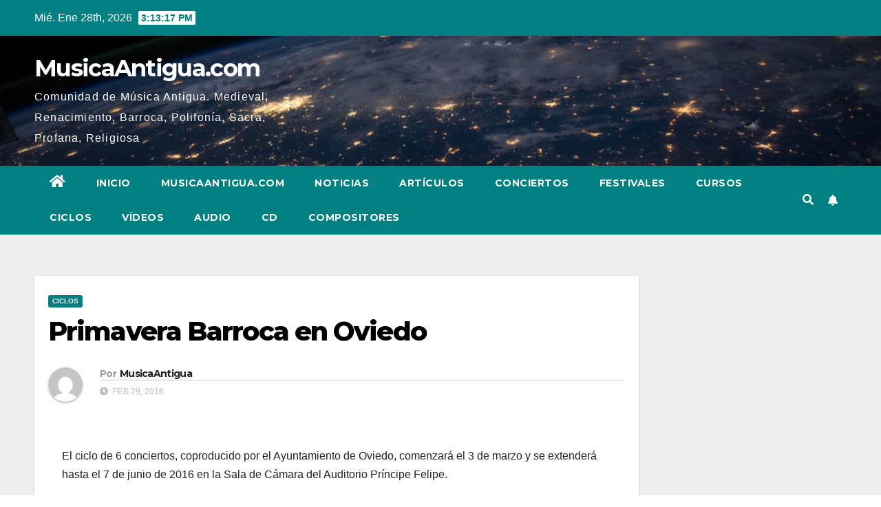

--- FILE ---
content_type: text/html; charset=UTF-8
request_url: https://prueba.musicaantigua.com/primavera-barroca-en-oviedo-2/
body_size: 21988
content:
<!DOCTYPE html>
<html lang="es">
<head>
<meta charset="UTF-8">
<meta name="viewport" content="width=device-width, initial-scale=1">
<link rel="profile" href="https://gmpg.org/xfn/11">
<meta name='robots' content='index, follow, max-image-preview:large, max-snippet:-1, max-video-preview:-1' />

	<!-- This site is optimized with the Yoast SEO plugin v20.7 - https://yoast.com/wordpress/plugins/seo/ -->
	<title>Primavera Barroca en Oviedo - MusicaAntigua.com</title>
	<link rel="canonical" href="https://prueba.musicaantigua.com/primavera-barroca-en-oviedo-2/" />
	<meta property="og:locale" content="es_ES" />
	<meta property="og:type" content="article" />
	<meta property="og:title" content="Primavera Barroca en Oviedo - MusicaAntigua.com" />
	<meta property="og:description" content="El ciclo de 6 conciertos, coproducido por el Ayuntamiento de Oviedo, comenzará el 3 de marzo y se extenderá hasta el 7 de junio de 2016 en la Sala de Cámara del Auditorio Príncipe Felipe. Con una amplia selección de músicas barrocas como eje central, en esta tercera entrega también sonarán músicas de otras épocas, [&hellip;]" />
	<meta property="og:url" content="https://prueba.musicaantigua.com/primavera-barroca-en-oviedo-2/" />
	<meta property="og:site_name" content="MusicaAntigua.com" />
	<meta property="article:author" content="https://www.facebook.com/pages/Msica-Antigua/388630174486955" />
	<meta property="article:published_time" content="2016-02-29T13:03:47+00:00" />
	<meta property="article:modified_time" content="2017-02-22T12:53:48+00:00" />
	<meta name="author" content="MusicaAntigua" />
	<meta name="twitter:card" content="summary_large_image" />
	<meta name="twitter:creator" content="@musica_antigua" />
	<meta name="twitter:label1" content="Escrito por" />
	<meta name="twitter:data1" content="MusicaAntigua" />
	<meta name="twitter:label2" content="Tiempo de lectura" />
	<meta name="twitter:data2" content="7 minutos" />
	<script type="application/ld+json" class="yoast-schema-graph">{"@context":"https://schema.org","@graph":[{"@type":"WebPage","@id":"https://prueba.musicaantigua.com/primavera-barroca-en-oviedo-2/","url":"https://prueba.musicaantigua.com/primavera-barroca-en-oviedo-2/","name":"Primavera Barroca en Oviedo - MusicaAntigua.com","isPartOf":{"@id":"https://prueba.musicaantigua.com/#website"},"datePublished":"2016-02-29T13:03:47+00:00","dateModified":"2017-02-22T12:53:48+00:00","author":{"@id":"https://prueba.musicaantigua.com/#/schema/person/d553e0986542fa0db81d2c351748e8bd"},"breadcrumb":{"@id":"https://prueba.musicaantigua.com/primavera-barroca-en-oviedo-2/#breadcrumb"},"inLanguage":"es","potentialAction":[{"@type":"ReadAction","target":["https://prueba.musicaantigua.com/primavera-barroca-en-oviedo-2/"]}]},{"@type":"BreadcrumbList","@id":"https://prueba.musicaantigua.com/primavera-barroca-en-oviedo-2/#breadcrumb","itemListElement":[{"@type":"ListItem","position":1,"name":"Portada","item":"https://prueba.musicaantigua.com/"},{"@type":"ListItem","position":2,"name":"Primavera Barroca en Oviedo"}]},{"@type":"WebSite","@id":"https://prueba.musicaantigua.com/#website","url":"https://prueba.musicaantigua.com/","name":"MusicaAntigua.com","description":"Comunidad de Música Antigua. Medieval, Renacimiento, Barroca, Polifonía, Sacra, Profana, Religiosa","potentialAction":[{"@type":"SearchAction","target":{"@type":"EntryPoint","urlTemplate":"https://prueba.musicaantigua.com/?s={search_term_string}"},"query-input":"required name=search_term_string"}],"inLanguage":"es"},{"@type":"Person","@id":"https://prueba.musicaantigua.com/#/schema/person/d553e0986542fa0db81d2c351748e8bd","name":"MusicaAntigua","image":{"@type":"ImageObject","inLanguage":"es","@id":"https://prueba.musicaantigua.com/#/schema/person/image/","url":"https://secure.gravatar.com/avatar/67d1f234f7e1329afde97a2edbc9ebdd?s=96&d=mm&r=g","contentUrl":"https://secure.gravatar.com/avatar/67d1f234f7e1329afde97a2edbc9ebdd?s=96&d=mm&r=g","caption":"MusicaAntigua"},"sameAs":["http://www.musicaantigua.com","https://www.facebook.com/pages/Msica-Antigua/388630174486955","https://twitter.com/musica_antigua"],"url":"https://prueba.musicaantigua.com/author/admin/"}]}</script>
	<!-- / Yoast SEO plugin. -->


<link rel='dns-prefetch' href='//fonts.googleapis.com' />
<link rel="alternate" type="application/rss+xml" title="MusicaAntigua.com &raquo; Feed" href="https://prueba.musicaantigua.com/feed/" />
<link rel="alternate" type="application/rss+xml" title="MusicaAntigua.com &raquo; Feed de los comentarios" href="https://prueba.musicaantigua.com/comments/feed/" />
<link rel="alternate" type="application/rss+xml" title="MusicaAntigua.com &raquo; Comentario Primavera Barroca en Oviedo del feed" href="https://prueba.musicaantigua.com/primavera-barroca-en-oviedo-2/feed/" />
<script type="text/javascript">
window._wpemojiSettings = {"baseUrl":"https:\/\/s.w.org\/images\/core\/emoji\/14.0.0\/72x72\/","ext":".png","svgUrl":"https:\/\/s.w.org\/images\/core\/emoji\/14.0.0\/svg\/","svgExt":".svg","source":{"concatemoji":"https:\/\/prueba.musicaantigua.com\/wp-includes\/js\/wp-emoji-release.min.js?ver=6.1.9"}};
/*! This file is auto-generated */
!function(e,a,t){var n,r,o,i=a.createElement("canvas"),p=i.getContext&&i.getContext("2d");function s(e,t){var a=String.fromCharCode,e=(p.clearRect(0,0,i.width,i.height),p.fillText(a.apply(this,e),0,0),i.toDataURL());return p.clearRect(0,0,i.width,i.height),p.fillText(a.apply(this,t),0,0),e===i.toDataURL()}function c(e){var t=a.createElement("script");t.src=e,t.defer=t.type="text/javascript",a.getElementsByTagName("head")[0].appendChild(t)}for(o=Array("flag","emoji"),t.supports={everything:!0,everythingExceptFlag:!0},r=0;r<o.length;r++)t.supports[o[r]]=function(e){if(p&&p.fillText)switch(p.textBaseline="top",p.font="600 32px Arial",e){case"flag":return s([127987,65039,8205,9895,65039],[127987,65039,8203,9895,65039])?!1:!s([55356,56826,55356,56819],[55356,56826,8203,55356,56819])&&!s([55356,57332,56128,56423,56128,56418,56128,56421,56128,56430,56128,56423,56128,56447],[55356,57332,8203,56128,56423,8203,56128,56418,8203,56128,56421,8203,56128,56430,8203,56128,56423,8203,56128,56447]);case"emoji":return!s([129777,127995,8205,129778,127999],[129777,127995,8203,129778,127999])}return!1}(o[r]),t.supports.everything=t.supports.everything&&t.supports[o[r]],"flag"!==o[r]&&(t.supports.everythingExceptFlag=t.supports.everythingExceptFlag&&t.supports[o[r]]);t.supports.everythingExceptFlag=t.supports.everythingExceptFlag&&!t.supports.flag,t.DOMReady=!1,t.readyCallback=function(){t.DOMReady=!0},t.supports.everything||(n=function(){t.readyCallback()},a.addEventListener?(a.addEventListener("DOMContentLoaded",n,!1),e.addEventListener("load",n,!1)):(e.attachEvent("onload",n),a.attachEvent("onreadystatechange",function(){"complete"===a.readyState&&t.readyCallback()})),(e=t.source||{}).concatemoji?c(e.concatemoji):e.wpemoji&&e.twemoji&&(c(e.twemoji),c(e.wpemoji)))}(window,document,window._wpemojiSettings);
</script>
<style type="text/css">
img.wp-smiley,
img.emoji {
	display: inline !important;
	border: none !important;
	box-shadow: none !important;
	height: 1em !important;
	width: 1em !important;
	margin: 0 0.07em !important;
	vertical-align: -0.1em !important;
	background: none !important;
	padding: 0 !important;
}
</style>
	<link rel='stylesheet' id='wp-block-library-css' href='https://prueba.musicaantigua.com/wp-includes/css/dist/block-library/style.min.css?ver=6.1.9' type='text/css' media='all' />
<link rel='stylesheet' id='classic-theme-styles-css' href='https://prueba.musicaantigua.com/wp-includes/css/classic-themes.min.css?ver=1' type='text/css' media='all' />
<style id='global-styles-inline-css' type='text/css'>
body{--wp--preset--color--black: #000000;--wp--preset--color--cyan-bluish-gray: #abb8c3;--wp--preset--color--white: #ffffff;--wp--preset--color--pale-pink: #f78da7;--wp--preset--color--vivid-red: #cf2e2e;--wp--preset--color--luminous-vivid-orange: #ff6900;--wp--preset--color--luminous-vivid-amber: #fcb900;--wp--preset--color--light-green-cyan: #7bdcb5;--wp--preset--color--vivid-green-cyan: #00d084;--wp--preset--color--pale-cyan-blue: #8ed1fc;--wp--preset--color--vivid-cyan-blue: #0693e3;--wp--preset--color--vivid-purple: #9b51e0;--wp--preset--gradient--vivid-cyan-blue-to-vivid-purple: linear-gradient(135deg,rgba(6,147,227,1) 0%,rgb(155,81,224) 100%);--wp--preset--gradient--light-green-cyan-to-vivid-green-cyan: linear-gradient(135deg,rgb(122,220,180) 0%,rgb(0,208,130) 100%);--wp--preset--gradient--luminous-vivid-amber-to-luminous-vivid-orange: linear-gradient(135deg,rgba(252,185,0,1) 0%,rgba(255,105,0,1) 100%);--wp--preset--gradient--luminous-vivid-orange-to-vivid-red: linear-gradient(135deg,rgba(255,105,0,1) 0%,rgb(207,46,46) 100%);--wp--preset--gradient--very-light-gray-to-cyan-bluish-gray: linear-gradient(135deg,rgb(238,238,238) 0%,rgb(169,184,195) 100%);--wp--preset--gradient--cool-to-warm-spectrum: linear-gradient(135deg,rgb(74,234,220) 0%,rgb(151,120,209) 20%,rgb(207,42,186) 40%,rgb(238,44,130) 60%,rgb(251,105,98) 80%,rgb(254,248,76) 100%);--wp--preset--gradient--blush-light-purple: linear-gradient(135deg,rgb(255,206,236) 0%,rgb(152,150,240) 100%);--wp--preset--gradient--blush-bordeaux: linear-gradient(135deg,rgb(254,205,165) 0%,rgb(254,45,45) 50%,rgb(107,0,62) 100%);--wp--preset--gradient--luminous-dusk: linear-gradient(135deg,rgb(255,203,112) 0%,rgb(199,81,192) 50%,rgb(65,88,208) 100%);--wp--preset--gradient--pale-ocean: linear-gradient(135deg,rgb(255,245,203) 0%,rgb(182,227,212) 50%,rgb(51,167,181) 100%);--wp--preset--gradient--electric-grass: linear-gradient(135deg,rgb(202,248,128) 0%,rgb(113,206,126) 100%);--wp--preset--gradient--midnight: linear-gradient(135deg,rgb(2,3,129) 0%,rgb(40,116,252) 100%);--wp--preset--duotone--dark-grayscale: url('#wp-duotone-dark-grayscale');--wp--preset--duotone--grayscale: url('#wp-duotone-grayscale');--wp--preset--duotone--purple-yellow: url('#wp-duotone-purple-yellow');--wp--preset--duotone--blue-red: url('#wp-duotone-blue-red');--wp--preset--duotone--midnight: url('#wp-duotone-midnight');--wp--preset--duotone--magenta-yellow: url('#wp-duotone-magenta-yellow');--wp--preset--duotone--purple-green: url('#wp-duotone-purple-green');--wp--preset--duotone--blue-orange: url('#wp-duotone-blue-orange');--wp--preset--font-size--small: 13px;--wp--preset--font-size--medium: 20px;--wp--preset--font-size--large: 36px;--wp--preset--font-size--x-large: 42px;--wp--preset--spacing--20: 0.44rem;--wp--preset--spacing--30: 0.67rem;--wp--preset--spacing--40: 1rem;--wp--preset--spacing--50: 1.5rem;--wp--preset--spacing--60: 2.25rem;--wp--preset--spacing--70: 3.38rem;--wp--preset--spacing--80: 5.06rem;}:where(.is-layout-flex){gap: 0.5em;}body .is-layout-flow > .alignleft{float: left;margin-inline-start: 0;margin-inline-end: 2em;}body .is-layout-flow > .alignright{float: right;margin-inline-start: 2em;margin-inline-end: 0;}body .is-layout-flow > .aligncenter{margin-left: auto !important;margin-right: auto !important;}body .is-layout-constrained > .alignleft{float: left;margin-inline-start: 0;margin-inline-end: 2em;}body .is-layout-constrained > .alignright{float: right;margin-inline-start: 2em;margin-inline-end: 0;}body .is-layout-constrained > .aligncenter{margin-left: auto !important;margin-right: auto !important;}body .is-layout-constrained > :where(:not(.alignleft):not(.alignright):not(.alignfull)){max-width: var(--wp--style--global--content-size);margin-left: auto !important;margin-right: auto !important;}body .is-layout-constrained > .alignwide{max-width: var(--wp--style--global--wide-size);}body .is-layout-flex{display: flex;}body .is-layout-flex{flex-wrap: wrap;align-items: center;}body .is-layout-flex > *{margin: 0;}:where(.wp-block-columns.is-layout-flex){gap: 2em;}.has-black-color{color: var(--wp--preset--color--black) !important;}.has-cyan-bluish-gray-color{color: var(--wp--preset--color--cyan-bluish-gray) !important;}.has-white-color{color: var(--wp--preset--color--white) !important;}.has-pale-pink-color{color: var(--wp--preset--color--pale-pink) !important;}.has-vivid-red-color{color: var(--wp--preset--color--vivid-red) !important;}.has-luminous-vivid-orange-color{color: var(--wp--preset--color--luminous-vivid-orange) !important;}.has-luminous-vivid-amber-color{color: var(--wp--preset--color--luminous-vivid-amber) !important;}.has-light-green-cyan-color{color: var(--wp--preset--color--light-green-cyan) !important;}.has-vivid-green-cyan-color{color: var(--wp--preset--color--vivid-green-cyan) !important;}.has-pale-cyan-blue-color{color: var(--wp--preset--color--pale-cyan-blue) !important;}.has-vivid-cyan-blue-color{color: var(--wp--preset--color--vivid-cyan-blue) !important;}.has-vivid-purple-color{color: var(--wp--preset--color--vivid-purple) !important;}.has-black-background-color{background-color: var(--wp--preset--color--black) !important;}.has-cyan-bluish-gray-background-color{background-color: var(--wp--preset--color--cyan-bluish-gray) !important;}.has-white-background-color{background-color: var(--wp--preset--color--white) !important;}.has-pale-pink-background-color{background-color: var(--wp--preset--color--pale-pink) !important;}.has-vivid-red-background-color{background-color: var(--wp--preset--color--vivid-red) !important;}.has-luminous-vivid-orange-background-color{background-color: var(--wp--preset--color--luminous-vivid-orange) !important;}.has-luminous-vivid-amber-background-color{background-color: var(--wp--preset--color--luminous-vivid-amber) !important;}.has-light-green-cyan-background-color{background-color: var(--wp--preset--color--light-green-cyan) !important;}.has-vivid-green-cyan-background-color{background-color: var(--wp--preset--color--vivid-green-cyan) !important;}.has-pale-cyan-blue-background-color{background-color: var(--wp--preset--color--pale-cyan-blue) !important;}.has-vivid-cyan-blue-background-color{background-color: var(--wp--preset--color--vivid-cyan-blue) !important;}.has-vivid-purple-background-color{background-color: var(--wp--preset--color--vivid-purple) !important;}.has-black-border-color{border-color: var(--wp--preset--color--black) !important;}.has-cyan-bluish-gray-border-color{border-color: var(--wp--preset--color--cyan-bluish-gray) !important;}.has-white-border-color{border-color: var(--wp--preset--color--white) !important;}.has-pale-pink-border-color{border-color: var(--wp--preset--color--pale-pink) !important;}.has-vivid-red-border-color{border-color: var(--wp--preset--color--vivid-red) !important;}.has-luminous-vivid-orange-border-color{border-color: var(--wp--preset--color--luminous-vivid-orange) !important;}.has-luminous-vivid-amber-border-color{border-color: var(--wp--preset--color--luminous-vivid-amber) !important;}.has-light-green-cyan-border-color{border-color: var(--wp--preset--color--light-green-cyan) !important;}.has-vivid-green-cyan-border-color{border-color: var(--wp--preset--color--vivid-green-cyan) !important;}.has-pale-cyan-blue-border-color{border-color: var(--wp--preset--color--pale-cyan-blue) !important;}.has-vivid-cyan-blue-border-color{border-color: var(--wp--preset--color--vivid-cyan-blue) !important;}.has-vivid-purple-border-color{border-color: var(--wp--preset--color--vivid-purple) !important;}.has-vivid-cyan-blue-to-vivid-purple-gradient-background{background: var(--wp--preset--gradient--vivid-cyan-blue-to-vivid-purple) !important;}.has-light-green-cyan-to-vivid-green-cyan-gradient-background{background: var(--wp--preset--gradient--light-green-cyan-to-vivid-green-cyan) !important;}.has-luminous-vivid-amber-to-luminous-vivid-orange-gradient-background{background: var(--wp--preset--gradient--luminous-vivid-amber-to-luminous-vivid-orange) !important;}.has-luminous-vivid-orange-to-vivid-red-gradient-background{background: var(--wp--preset--gradient--luminous-vivid-orange-to-vivid-red) !important;}.has-very-light-gray-to-cyan-bluish-gray-gradient-background{background: var(--wp--preset--gradient--very-light-gray-to-cyan-bluish-gray) !important;}.has-cool-to-warm-spectrum-gradient-background{background: var(--wp--preset--gradient--cool-to-warm-spectrum) !important;}.has-blush-light-purple-gradient-background{background: var(--wp--preset--gradient--blush-light-purple) !important;}.has-blush-bordeaux-gradient-background{background: var(--wp--preset--gradient--blush-bordeaux) !important;}.has-luminous-dusk-gradient-background{background: var(--wp--preset--gradient--luminous-dusk) !important;}.has-pale-ocean-gradient-background{background: var(--wp--preset--gradient--pale-ocean) !important;}.has-electric-grass-gradient-background{background: var(--wp--preset--gradient--electric-grass) !important;}.has-midnight-gradient-background{background: var(--wp--preset--gradient--midnight) !important;}.has-small-font-size{font-size: var(--wp--preset--font-size--small) !important;}.has-medium-font-size{font-size: var(--wp--preset--font-size--medium) !important;}.has-large-font-size{font-size: var(--wp--preset--font-size--large) !important;}.has-x-large-font-size{font-size: var(--wp--preset--font-size--x-large) !important;}
.wp-block-navigation a:where(:not(.wp-element-button)){color: inherit;}
:where(.wp-block-columns.is-layout-flex){gap: 2em;}
.wp-block-pullquote{font-size: 1.5em;line-height: 1.6;}
</style>
<link rel='stylesheet' id='titan-adminbar-styles-css' href='https://prueba.musicaantigua.com/wp-content/plugins/anti-spam/assets/css/admin-bar.css?ver=7.3.5' type='text/css' media='all' />
<link rel='stylesheet' id='newsup-fonts-css' href='//fonts.googleapis.com/css?family=Montserrat%3A400%2C500%2C700%2C800%7CWork%2BSans%3A300%2C400%2C500%2C600%2C700%2C800%2C900%26display%3Dswap&#038;subset=latin%2Clatin-ext' type='text/css' media='all' />
<link rel='stylesheet' id='bootstrap-css' href='https://prueba.musicaantigua.com/wp-content/themes/newsup/css/bootstrap.css?ver=6.1.9' type='text/css' media='all' />
<link rel='stylesheet' id='newsup-style-css' href='https://prueba.musicaantigua.com/wp-content/themes/newspaperex/style.css?ver=6.1.9' type='text/css' media='all' />
<link rel='stylesheet' id='font-awesome-5-all-css' href='https://prueba.musicaantigua.com/wp-content/themes/newsup/css/font-awesome/css/all.min.css?ver=6.1.9' type='text/css' media='all' />
<link rel='stylesheet' id='font-awesome-4-shim-css' href='https://prueba.musicaantigua.com/wp-content/themes/newsup/css/font-awesome/css/v4-shims.min.css?ver=6.1.9' type='text/css' media='all' />
<link rel='stylesheet' id='owl-carousel-css' href='https://prueba.musicaantigua.com/wp-content/themes/newsup/css/owl.carousel.css?ver=6.1.9' type='text/css' media='all' />
<link rel='stylesheet' id='smartmenus-css' href='https://prueba.musicaantigua.com/wp-content/themes/newsup/css/jquery.smartmenus.bootstrap.css?ver=6.1.9' type='text/css' media='all' />
<link rel='stylesheet' id='newsup-style-parent-css' href='https://prueba.musicaantigua.com/wp-content/themes/newsup/style.css?ver=6.1.9' type='text/css' media='all' />
<link rel='stylesheet' id='newspaperex-style-css' href='https://prueba.musicaantigua.com/wp-content/themes/newspaperex/style.css?ver=1.0' type='text/css' media='all' />
<link rel='stylesheet' id='newspaperex-default-css-css' href='https://prueba.musicaantigua.com/wp-content/themes/newspaperex/css/colors/default.css?ver=6.1.9' type='text/css' media='all' />
<link rel='stylesheet' id='yarppRelatedCss-css' href='https://prueba.musicaantigua.com/wp-content/plugins/yet-another-related-posts-plugin/style/related.css?ver=5.30.3' type='text/css' media='all' />
<script type='text/javascript' src='https://prueba.musicaantigua.com/wp-includes/js/jquery/jquery.min.js?ver=3.6.1' id='jquery-core-js'></script>
<script type='text/javascript' src='https://prueba.musicaantigua.com/wp-includes/js/jquery/jquery-migrate.min.js?ver=3.3.2' id='jquery-migrate-js'></script>
<script type='text/javascript' src='https://prueba.musicaantigua.com/wp-content/themes/newsup/js/navigation.js?ver=6.1.9' id='newsup-navigation-js'></script>
<script type='text/javascript' src='https://prueba.musicaantigua.com/wp-content/themes/newsup/js/bootstrap.js?ver=6.1.9' id='bootstrap-js'></script>
<script type='text/javascript' src='https://prueba.musicaantigua.com/wp-content/themes/newsup/js/owl.carousel.min.js?ver=6.1.9' id='owl-carousel-min-js'></script>
<script type='text/javascript' src='https://prueba.musicaantigua.com/wp-content/themes/newsup/js/jquery.smartmenus.js?ver=6.1.9' id='smartmenus-js-js'></script>
<script type='text/javascript' src='https://prueba.musicaantigua.com/wp-content/themes/newsup/js/jquery.smartmenus.bootstrap.js?ver=6.1.9' id='bootstrap-smartmenus-js-js'></script>
<script type='text/javascript' src='https://prueba.musicaantigua.com/wp-content/themes/newsup/js/jquery.marquee.js?ver=6.1.9' id='newsup-marquee-js-js'></script>
<script type='text/javascript' src='https://prueba.musicaantigua.com/wp-content/themes/newsup/js/main.js?ver=6.1.9' id='newsup-main-js-js'></script>
<link rel="https://api.w.org/" href="https://prueba.musicaantigua.com/wp-json/" /><link rel="alternate" type="application/json" href="https://prueba.musicaantigua.com/wp-json/wp/v2/posts/35722" /><link rel="EditURI" type="application/rsd+xml" title="RSD" href="https://prueba.musicaantigua.com/xmlrpc.php?rsd" />
<link rel="wlwmanifest" type="application/wlwmanifest+xml" href="https://prueba.musicaantigua.com/wp-includes/wlwmanifest.xml" />
<meta name="generator" content="WordPress 6.1.9" />
<link rel='shortlink' href='https://prueba.musicaantigua.com/?p=35722' />
<link rel="alternate" type="application/json+oembed" href="https://prueba.musicaantigua.com/wp-json/oembed/1.0/embed?url=https%3A%2F%2Fprueba.musicaantigua.com%2Fprimavera-barroca-en-oviedo-2%2F" />
<link rel="alternate" type="text/xml+oembed" href="https://prueba.musicaantigua.com/wp-json/oembed/1.0/embed?url=https%3A%2F%2Fprueba.musicaantigua.com%2Fprimavera-barroca-en-oviedo-2%2F&#038;format=xml" />
<style type="text/css" id="custom-background-css">
    .wrapper { background-color: #eee; }
</style>
    <style type="text/css">
            body .site-title a,
        body .site-description {
            color: ##143745;
        }

        .site-branding-text .site-title a {
                font-size: px;
            }

            @media only screen and (max-width: 640px) {
                .site-branding-text .site-title a {
                    font-size: 40px;

                }
            }

            @media only screen and (max-width: 375px) {
                .site-branding-text .site-title a {
                    font-size: 32px;

                }
            }

        </style>
    </head>
<body class="post-template-default single single-post postid-35722 single-format-standard wp-embed-responsive  ta-hide-date-author-in-list" >
<svg xmlns="http://www.w3.org/2000/svg" viewBox="0 0 0 0" width="0" height="0" focusable="false" role="none" style="visibility: hidden; position: absolute; left: -9999px; overflow: hidden;" ><defs><filter id="wp-duotone-dark-grayscale"><feColorMatrix color-interpolation-filters="sRGB" type="matrix" values=" .299 .587 .114 0 0 .299 .587 .114 0 0 .299 .587 .114 0 0 .299 .587 .114 0 0 " /><feComponentTransfer color-interpolation-filters="sRGB" ><feFuncR type="table" tableValues="0 0.49803921568627" /><feFuncG type="table" tableValues="0 0.49803921568627" /><feFuncB type="table" tableValues="0 0.49803921568627" /><feFuncA type="table" tableValues="1 1" /></feComponentTransfer><feComposite in2="SourceGraphic" operator="in" /></filter></defs></svg><svg xmlns="http://www.w3.org/2000/svg" viewBox="0 0 0 0" width="0" height="0" focusable="false" role="none" style="visibility: hidden; position: absolute; left: -9999px; overflow: hidden;" ><defs><filter id="wp-duotone-grayscale"><feColorMatrix color-interpolation-filters="sRGB" type="matrix" values=" .299 .587 .114 0 0 .299 .587 .114 0 0 .299 .587 .114 0 0 .299 .587 .114 0 0 " /><feComponentTransfer color-interpolation-filters="sRGB" ><feFuncR type="table" tableValues="0 1" /><feFuncG type="table" tableValues="0 1" /><feFuncB type="table" tableValues="0 1" /><feFuncA type="table" tableValues="1 1" /></feComponentTransfer><feComposite in2="SourceGraphic" operator="in" /></filter></defs></svg><svg xmlns="http://www.w3.org/2000/svg" viewBox="0 0 0 0" width="0" height="0" focusable="false" role="none" style="visibility: hidden; position: absolute; left: -9999px; overflow: hidden;" ><defs><filter id="wp-duotone-purple-yellow"><feColorMatrix color-interpolation-filters="sRGB" type="matrix" values=" .299 .587 .114 0 0 .299 .587 .114 0 0 .299 .587 .114 0 0 .299 .587 .114 0 0 " /><feComponentTransfer color-interpolation-filters="sRGB" ><feFuncR type="table" tableValues="0.54901960784314 0.98823529411765" /><feFuncG type="table" tableValues="0 1" /><feFuncB type="table" tableValues="0.71764705882353 0.25490196078431" /><feFuncA type="table" tableValues="1 1" /></feComponentTransfer><feComposite in2="SourceGraphic" operator="in" /></filter></defs></svg><svg xmlns="http://www.w3.org/2000/svg" viewBox="0 0 0 0" width="0" height="0" focusable="false" role="none" style="visibility: hidden; position: absolute; left: -9999px; overflow: hidden;" ><defs><filter id="wp-duotone-blue-red"><feColorMatrix color-interpolation-filters="sRGB" type="matrix" values=" .299 .587 .114 0 0 .299 .587 .114 0 0 .299 .587 .114 0 0 .299 .587 .114 0 0 " /><feComponentTransfer color-interpolation-filters="sRGB" ><feFuncR type="table" tableValues="0 1" /><feFuncG type="table" tableValues="0 0.27843137254902" /><feFuncB type="table" tableValues="0.5921568627451 0.27843137254902" /><feFuncA type="table" tableValues="1 1" /></feComponentTransfer><feComposite in2="SourceGraphic" operator="in" /></filter></defs></svg><svg xmlns="http://www.w3.org/2000/svg" viewBox="0 0 0 0" width="0" height="0" focusable="false" role="none" style="visibility: hidden; position: absolute; left: -9999px; overflow: hidden;" ><defs><filter id="wp-duotone-midnight"><feColorMatrix color-interpolation-filters="sRGB" type="matrix" values=" .299 .587 .114 0 0 .299 .587 .114 0 0 .299 .587 .114 0 0 .299 .587 .114 0 0 " /><feComponentTransfer color-interpolation-filters="sRGB" ><feFuncR type="table" tableValues="0 0" /><feFuncG type="table" tableValues="0 0.64705882352941" /><feFuncB type="table" tableValues="0 1" /><feFuncA type="table" tableValues="1 1" /></feComponentTransfer><feComposite in2="SourceGraphic" operator="in" /></filter></defs></svg><svg xmlns="http://www.w3.org/2000/svg" viewBox="0 0 0 0" width="0" height="0" focusable="false" role="none" style="visibility: hidden; position: absolute; left: -9999px; overflow: hidden;" ><defs><filter id="wp-duotone-magenta-yellow"><feColorMatrix color-interpolation-filters="sRGB" type="matrix" values=" .299 .587 .114 0 0 .299 .587 .114 0 0 .299 .587 .114 0 0 .299 .587 .114 0 0 " /><feComponentTransfer color-interpolation-filters="sRGB" ><feFuncR type="table" tableValues="0.78039215686275 1" /><feFuncG type="table" tableValues="0 0.94901960784314" /><feFuncB type="table" tableValues="0.35294117647059 0.47058823529412" /><feFuncA type="table" tableValues="1 1" /></feComponentTransfer><feComposite in2="SourceGraphic" operator="in" /></filter></defs></svg><svg xmlns="http://www.w3.org/2000/svg" viewBox="0 0 0 0" width="0" height="0" focusable="false" role="none" style="visibility: hidden; position: absolute; left: -9999px; overflow: hidden;" ><defs><filter id="wp-duotone-purple-green"><feColorMatrix color-interpolation-filters="sRGB" type="matrix" values=" .299 .587 .114 0 0 .299 .587 .114 0 0 .299 .587 .114 0 0 .299 .587 .114 0 0 " /><feComponentTransfer color-interpolation-filters="sRGB" ><feFuncR type="table" tableValues="0.65098039215686 0.40392156862745" /><feFuncG type="table" tableValues="0 1" /><feFuncB type="table" tableValues="0.44705882352941 0.4" /><feFuncA type="table" tableValues="1 1" /></feComponentTransfer><feComposite in2="SourceGraphic" operator="in" /></filter></defs></svg><svg xmlns="http://www.w3.org/2000/svg" viewBox="0 0 0 0" width="0" height="0" focusable="false" role="none" style="visibility: hidden; position: absolute; left: -9999px; overflow: hidden;" ><defs><filter id="wp-duotone-blue-orange"><feColorMatrix color-interpolation-filters="sRGB" type="matrix" values=" .299 .587 .114 0 0 .299 .587 .114 0 0 .299 .587 .114 0 0 .299 .587 .114 0 0 " /><feComponentTransfer color-interpolation-filters="sRGB" ><feFuncR type="table" tableValues="0.098039215686275 1" /><feFuncG type="table" tableValues="0 0.66274509803922" /><feFuncB type="table" tableValues="0.84705882352941 0.41960784313725" /><feFuncA type="table" tableValues="1 1" /></feComponentTransfer><feComposite in2="SourceGraphic" operator="in" /></filter></defs></svg><div id="page" class="site">
<a class="skip-link screen-reader-text" href="#content">
Ir al contenido</a>
    <div class="wrapper" id="custom-background-css">
        <header class="mg-headwidget">
            <!--==================== TOP BAR ====================-->
            <div class="mg-head-detail hidden-xs">
    <div class="container-fluid">
        <div class="row">
                        <div class="col-md-6 col-xs-12">
                <ul class="info-left">
                            <li>Mié. Ene 28th, 2026             <span  id="time" class="time"></span>
                    
        </li>
                    </ul>

                           </div>


                        <div class="col-md-6 col-xs-12">
                <ul class="mg-social info-right">
                    
                                                                                                                                      
                                      </ul>
            </div>
                    </div>
    </div>
</div>
            <div class="clearfix"></div>
                        <div class="mg-nav-widget-area-back" style='background-image: url("https://prueba.musicaantigua.com/wp-content/themes/newspaperex/images/head-back.jpg" );'>
                        <div class="overlay">
              <div class="inner"  style="background-color:;" > 
                <div class="container-fluid">
                    <div class="mg-nav-widget-area">
                        <div class="row align-items-center">
                                                        <div class="col-md-4 col-sm-4">
                               <div class="navbar-header">                                <div class="site-branding-text ">                               
                                                                <p class="site-title"> <a href="https://prueba.musicaantigua.com/" rel="home">MusicaAntigua.com</a></p>
                                                                <p class="site-description">Comunidad de Música Antigua. Medieval, Renacimiento, Barroca, Polifonía, Sacra, Profana, Religiosa</p>
                                </div>
                                                              </div>
                            </div>
                                                   </div>
                    </div>
                </div>
              </div>
              </div>
          </div>
    <div class="mg-menu-full">
      <nav class="navbar navbar-expand-lg navbar-wp">
        <div class="container-fluid flex-row">
          <!-- Right nav -->
              <div class="m-header pl-3 ml-auto my-2 my-lg-0 position-relative align-items-center">
                                    <a class="mobilehomebtn" href="https://prueba.musicaantigua.com"><span class="fa fa-home"></span></a>
                  
                                    <!-- Search -->
                  <div class="dropdown ml-auto show mg-search-box pr-3">
                      <a class="dropdown-toggle msearch ml-auto" href="#" role="button" id="dropdownMenuLink" data-toggle="dropdown" aria-haspopup="true" aria-expanded="false">
                          <i class="fa fa-search"></i>
                      </a>
                      <div class="dropdown-menu searchinner" aria-labelledby="dropdownMenuLink">
                        <form role="search" method="get" id="searchform" action="https://prueba.musicaantigua.com/">
  <div class="input-group">
    <input type="search" class="form-control" placeholder="Buscar" value="" name="s" />
    <span class="input-group-btn btn-default">
    <button type="submit" class="btn"> <i class="fas fa-search"></i> </button>
    </span> </div>
</form>                      </div>
                  </div>
                    <!-- /Search -->
                                    <!-- Subscribe Button -->
                  <a href="#"  target="_blank"   class="btn-bell btn-theme mx-2"><i class="fa fa-bell"></i></a>
                <!-- /Subscribe Button -->
                                    <!-- navbar-toggle -->
                  <button class="navbar-toggler" type="button" data-toggle="collapse" data-target="#navbar-wp" aria-controls="navbarSupportedContent" aria-expanded="false" aria-label="Alternar la navegación">
                    <i class="fa fa-bars"></i>
                  </button>
                  <!-- /navbar-toggle -->
              </div>
              <!-- /Right nav --> 
    
            <div class="collapse navbar-collapse" id="navbar-wp">
              <div class="d-md-block">
            <ul id="menu-menu-1" class="nav navbar-nav mr-auto"><li class="active home"><a class="homebtn" href="https://prueba.musicaantigua.com"><span class='fas fa-home'></span></a></li><li id="menu-item-54529" class="menu-item menu-item-type-custom menu-item-object-custom menu-item-home menu-item-54529"><a class="nav-link" title="Inicio" href="https://prueba.musicaantigua.com/">Inicio</a></li>
<li id="menu-item-54530" class="menu-item menu-item-type-post_type menu-item-object-page menu-item-54530"><a class="nav-link" title="MusicaAntigua.com" href="https://prueba.musicaantigua.com/quienes-somos/">MusicaAntigua.com</a></li>
<li id="menu-item-54531" class="menu-item menu-item-type-taxonomy menu-item-object-category menu-item-54531"><a class="nav-link" title="Noticias" href="https://prueba.musicaantigua.com/category/noticias-de-musica-antigua/">Noticias</a></li>
<li id="menu-item-54532" class="menu-item menu-item-type-taxonomy menu-item-object-category menu-item-54532"><a class="nav-link" title="Artículos" href="https://prueba.musicaantigua.com/category/articulos-musica-antigua-barroca-medieval-renacimiento-coral-sacra-religiosa/">Artículos</a></li>
<li id="menu-item-54533" class="menu-item menu-item-type-taxonomy menu-item-object-category menu-item-54533"><a class="nav-link" title="Conciertos" href="https://prueba.musicaantigua.com/category/eventos-de-musica-antigua/conciertos-de-musica-antigua/">Conciertos</a></li>
<li id="menu-item-54534" class="menu-item menu-item-type-taxonomy menu-item-object-category menu-item-54534"><a class="nav-link" title="Festivales" href="https://prueba.musicaantigua.com/category/eventos-de-musica-antigua/festivales-musica-antigua/">Festivales</a></li>
<li id="menu-item-54535" class="menu-item menu-item-type-taxonomy menu-item-object-category menu-item-54535"><a class="nav-link" title="Cursos" href="https://prueba.musicaantigua.com/category/eventos-de-musica-antigua/cursos-de-musica-antigua/">Cursos</a></li>
<li id="menu-item-54536" class="menu-item menu-item-type-taxonomy menu-item-object-category current-post-ancestor current-menu-parent current-post-parent menu-item-54536"><a class="nav-link" title="Ciclos" href="https://prueba.musicaantigua.com/category/eventos-de-musica-antigua/ciclos-musica-antigua/">Ciclos</a></li>
<li id="menu-item-54537" class="menu-item menu-item-type-taxonomy menu-item-object-category menu-item-54537"><a class="nav-link" title="Vídeos" href="https://prueba.musicaantigua.com/category/audio-y-videos-de-musica-antigua/videos-de-musica-antigua/">Vídeos</a></li>
<li id="menu-item-54538" class="menu-item menu-item-type-taxonomy menu-item-object-category menu-item-54538"><a class="nav-link" title="Audio" href="https://prueba.musicaantigua.com/category/audio-y-videos-de-musica-antigua/audio-de-musica-antigua/">Audio</a></li>
<li id="menu-item-54539" class="menu-item menu-item-type-taxonomy menu-item-object-category menu-item-54539"><a class="nav-link" title="CD" href="https://prueba.musicaantigua.com/category/audio-y-videos-de-musica-antigua/cd/">CD</a></li>
<li id="menu-item-54540" class="menu-item menu-item-type-taxonomy menu-item-object-category menu-item-54540"><a class="nav-link" title="Compositores" href="https://prueba.musicaantigua.com/category/musicos/compositores/">Compositores</a></li>
</ul>          </div>    
            </div>

          <!-- Right nav -->
              <div class="d-none d-lg-block pl-3 ml-auto my-2 my-lg-0 position-relative align-items-center">
                                  <!-- Search -->
                  <div class="dropdown show mg-search-box pr-2">
                      <a class="dropdown-toggle msearch ml-auto" href="#" role="button" id="dropdownMenuLink" data-toggle="dropdown" aria-haspopup="true" aria-expanded="false">
                          <i class="fa fa-search"></i>
                      </a>
                      <div class="dropdown-menu searchinner" aria-labelledby="dropdownMenuLink">
                        <form role="search" method="get" id="searchform" action="https://prueba.musicaantigua.com/">
  <div class="input-group">
    <input type="search" class="form-control" placeholder="Buscar" value="" name="s" />
    <span class="input-group-btn btn-default">
    <button type="submit" class="btn"> <i class="fas fa-search"></i> </button>
    </span> </div>
</form>                      </div>
                  </div>
              </div>
              <!-- /Search -->
                            <!-- Subscribe Button -->
                <a href="#"  target="_blank"   class="btn-bell btn-theme d-none d-lg-block mx-2"><i class="fa fa-bell"></i></a>
              <!-- /Subscribe Button -->
                            <!-- /Right nav -->  
          </div>
      </nav> <!-- /Navigation -->
    </div>
</header>
<div class="clearfix"></div>
 <!-- =========================
     Page Content Section      
============================== -->
<main id="content">
    <!--container-->
    <div class="container-fluid">
      <!--row-->
      <div class="row">
        <!--col-md-->
                                                <div class="col-md-9">
                    		                  <div class="mg-blog-post-box"> 
              <div class="mg-header">
                                <div class="mg-blog-category"> 
                      <a class="newsup-categories category-color-1" href="https://prueba.musicaantigua.com/category/eventos-de-musica-antigua/ciclos-musica-antigua/" alt="Ver todas las entradas en Ciclos"> 
                                 Ciclos
                             </a>                </div>
                                <h1 class="title single"> <a title="Enlace permanente a:Primavera Barroca en Oviedo">
                  Primavera Barroca en Oviedo</a>
                </h1>

                <div class="media mg-info-author-block"> 
                                    <a class="mg-author-pic" href="https://prueba.musicaantigua.com/author/admin/"> <img alt='' src='https://secure.gravatar.com/avatar/67d1f234f7e1329afde97a2edbc9ebdd?s=150&#038;d=mm&#038;r=g' srcset='https://secure.gravatar.com/avatar/67d1f234f7e1329afde97a2edbc9ebdd?s=300&#038;d=mm&#038;r=g 2x' class='avatar avatar-150 photo' height='150' width='150' loading='lazy' decoding='async'/> </a>
                                  <div class="media-body">
                                        <h4 class="media-heading"><span>Por</span><a href="https://prueba.musicaantigua.com/author/admin/">MusicaAntigua</a></h4>
                                                            <span class="mg-blog-date"><i class="fas fa-clock"></i> 
                      Feb 29, 2016</span>
                                      </div>
                </div>
              </div>
                            <article class="small single">
                <p>El ciclo de 6 conciertos, coproducido por el Ayuntamiento de Oviedo, comenzará el 3 de marzo y se extenderá hasta el 7 de junio de 2016 en la Sala de Cámara del Auditorio Príncipe Felipe. </p>
<p>Con una amplia selección de músicas barrocas como eje central, en esta tercera entrega también sonarán músicas de otras épocas, como las medievales relacionadas con el “Libro de Buen Amor”. </p>
<p>Por la capital asturiana pasarán algunos de los nombres más destacados de la música histórica actual, como el conjunto italiano Il Giardino Armonico dirigido por Giovanni Antonini o los grupos españoles Forma Antiqva, Eloqventia, la Orquesta Barroca de Sevilla, Vespres D´Arnadí (junto al contratenor Xavier Sabata) y el laudista José Miguel Moreno. </p>
<p>Al hilo de la programación musical, del 3 de marzo al 27 de abril el Conservatorio Superior de Música, el Conservatorio Profesional y la Universidad de Oviedo presentarán un ciclo de conferencias en el Auditorio Príncipe Felipe.</p>
<p><strong>Del Libro de Buen Amor a los Orlando de Haendel y Vivaldi</strong></p>
<p>El ciclo Primavera Barroca centra su atención en la música de ese periodo histórico, aunque esta tercera edición va más allá de los siglos centrales de ese periodo con alguna propuesta que va más allá y permite al público ver y oír antecedentes y la evolución de ese periodo artístico hacia otras tendencias y sensibilidades a lo largo del tiempo. </p>
<p>Según Cosme Marina: “La riqueza de la música europea de la época barroca invita a un viaje continuo e inagotable por escuelas, países, intérpretes y compositores que nos devuelve un espejo fiel de la sociedad y la cultura de un tiempo apasionante en el que, por el territorio europeo, los músicos se movían como celebridades y formaban parte de las iglesias y de las cortes como pilares imprescindibles de vertebración cultural.</p>
<p> Las influencias de cada escuela van dejando poso en el resto, propiciando un enriquecimiento muy fructífero que se irá plasmado en una amalgama de estilos de un periodo que llama la atención por la modernidad de sus propuestas”.</p>
<p> De nuevo, la presentación en tiempos modernos de obras inéditas de música antigua vuelve a ser otra de las características del ciclo, esta vez, con la interpretación de seis obras de Pere Rabassa, Antonio Ripa, Vicente Basset y un anónimo andalusí, cuya recuperación histórica ha sido encargada por el CNDM.</p>
<p>Esta tercera edición se abrirá el jueves 3 de marzo con un grupo asturiano que, en pocos años y con un trabajo serio y riguroso, se ha convertido en uno de los estandartes de la música barroca en nuestro país y de los circuitos internacionales más exigentes: Forma Antiqva, dirigido por el clavecinista Aarón Zapico, ofrecerá un monográfico centrado en el compositor italiano Agostino Steffani, bajo el título de Crudo Amor: Pasiones y afectos en la voz de Agostino Steffani. </p>
<p><iframe width="620" height="315" src="https://www.youtube.com/embed/RqT1ESax5AA?rel=0&amp;showinfo=0" frameborder="0" allowfullscreen></iframe></p>
<p>La voz de la soprano Eugenia Boix y el contratenor Carlos Mena, les acompañarán en este hermoso itinerario a través de la impresionante veta lírica de Steffani, una de las personalidades más interesantes de su tiempo que unió en sus obras la tradición veneciana con elementos de la escuela francesa.</p>
<p> A finales del mes de marzo, la segunda cita vendrá de la mano de la agrupación leonesa Eloqventia, con el liderazgo de Alejandro Villar, uno de los conjuntos que más y mejor trabajan el campo de la música medieval.</p>
<p><iframe loading="lazy" width="620" height="315" src="https://www.youtube.com/embed/GfqXNSEiSCY?rel=0&amp;showinfo=0" frameborder="0" allowfullscreen></iframe></p>
<p> Con ellos daremos un salto atrás en el tiempo, con el objetivo de acercarnos la música que en la Península Ibérica se escuchaba cuando el Arcipreste de Hita escribía el Libro de Buen Amor. </p>
<p>Será un ejercicio transversal en el que música y literatura se unen en un maridaje que nos permite ver la interrelación entre las diferentes disciplinas artísticas. </p>
<p>La Trauermusik del siglo XVIII será el eje del concierto de la Orquesta Barroca de Sevilla, ya a mediados de abril, una de esas formaciones que han sido capaces de consolidarse gracias a una trayectoria coherente que se ha evidenciado con una programación capaz de implicar a los grandes artistas de nuestro tiempo en un proyecto a largo plazo.</p>
<p><iframe loading="lazy" width="620" height="315" src="https://www.youtube.com/embed/s8lM1c1r6K8?rel=0&amp;showinfo=0" frameborder="0" allowfullscreen></iframe></p>
<p> La orquesta andaluza estará dirigida por el italiano Enrico Onofri y tendrá como solista a la soprano Julia Doyle para interpretar un programa articulado sobre obras de Vicente Basset, Pere Rabassa, Antonio Ripa y Franz Joseph Haydn. </p>
<p>Un par de semanas después, el 27 de abril, el público ovetense podrá escuchar a uno de los intérpretes españoles de música antigua que cuenta con verdadero prestigio internacional, el laudista José Miguel Moreno</p>
<p><iframe loading="lazy" width="620" height="225" src="https://www.youtube.com/embed/0DNzzTHVrYs?rel=0&amp;showinfo=0" frameborder="0" allowfullscreen></iframe></p>
<p> Con una imponente discografía en su haber y asiduo de los más importantes ciclos de conciertos, su presencia era obligada en esta Primavera Barroca para ofrecer el primer recital de laúd que se presenta en el festival. </p>
<p>Bajo el título: Ars Melancholiae, Moreno interpretará obras de Sylvius Leopold Weiss, destacado laudista contemporáneo de Bach, junto a piezas de otros compositores de la época. </p>
<p>Si hay una formación que para la mayoría de los aficionados se identifica con la música barroca esta es Il Giardino Armonico con su director Giovanni Antonini al frente.</p>
<p> Il Giardino ha tenido una presencia continua en la vida musical de Oviedo prácticamente desde su fundación y hacía ya unos cuantos años que no regresaba a la ciudad. </p>
<p>El 11 de mayo volverán para mostrar su programa Con affetto, imponente recorrido por el barroco italiano a través de autores como Vivaldi, Falconieri, Scarlatti, Legrenzi o Castello, entre otros.</p>
<p>Como cierre de esta edición de Primavera Barroca nos visitará el grupo Vespres d’Arnadí, que bajo la dirección de Dani Espasa debuta en Oviedo con una de las estrellas vocales españolas de mayor predicamento en los circuitos líricos, el contratenor Xavier Sabata en un duelo “furioso” entre dos de las grandes versiones deOrlando, la de Haendel y la de Vivaldi. </p>
<p><iframe loading="lazy" width="620" height="285" src="https://www.youtube.com/embed/Ljpcj2en49g?rel=0&amp;showinfo=0" frameborder="0" allowfullscreen></iframe></p>
<p>Es una oportunidad espectacular para disfrutar dos fascinantes acercamientos a un personaje continuamente revisitado en nuestra cultura.</p>
<p><strong>Encuentros con los intérpretes</strong></p>
<p>Del 3 de marzo al 27 de abril, el Auditorio Príncipe Felipe acogerá un ciclo de conferencias centradas en la música barroca, al hilo del ciclo de conciertos que nos ocupa y coproducido por los Conservatorios Superior y Profesional y la Universidad de Oviedo. </p>
<p>El objetivo es introducir a todos los interesados en las manifestaciones musicales de ese periodo, para lo cual se han programado cuatro interesantes encuentros con algunos de los intérpretes que forma parte de la programación: Carlos Mena y Aarón Zapico hablarán de la “La interpretación vocal de la música barroca” (3 de marzo), Alejandro Villar sobre “El libro de Buen Amor y la música” (29 de marzo); Enrico Onofri, Pedro Gandía y Ventura Rico conversarán sobre “El proyecto Atalaya de recuperaciones históricas musicales” (14 de abril) y José Miguel Moreno explicará “La evolución de los instrumentos de cuerda pulsada a través de los tiempos” (27 de abril).</p>
<p><strong>Abonos ya a la venta</strong></p>
<p>Con la idea de animar al público a acercarse aún más a la música barroca, se ha establecido una reducción del 25% de descuento en los abonos para los seis conciertos del ciclo (precio final de 67,50 €).</p>
<p> Las personas que hayan adquirido algún abono para alguno de los ciclos de Los Conciertos del Auditorio o las Jornadas de Piano, podrán comprar este mismo abono con un 10% de descuento adicional (58,50 €).</p>
<p> La venta de abonos estará activa hasta el 28 de febrero en las taquillas del Teatro Campoamor (para el descuento adicional por estar en posesión de abonos de Conciertos Auditorio o Jornadas de Piano); en la red de cajeros de Liberbank, en la web <a href="http://www.liberbank.es " target="_blank">www.liberbank.es </a>y en el teléfono 902 106 601.</p>
<p>Con un precio general de 15 €, las localidades para los conciertos se pondrán a la venta a partir del 1 de marzo en los mismos canales que los abonos y además, el mismo día del concierto en la taquilla del Auditorio Príncipe Felipe.</p>
<p> Para incentivar también el acceso a la música antigua, los estudiantes universitarios, del Conservatorio Superior de Música de Oviedo, del Conservatorio Profesional de Música de Gijón, de la Escuela Superior de Arte Dramático, pensionistas y grupos organizados de alumnos, podrán obtener un descuento del 30% sobre el precio de las localidades adquiridas el mismo día de la función si las hubiere, con entradas a 10,50 €.</p>
<div class='yarpp yarpp-related yarpp-related-website yarpp-template-list'>
<!-- YARPP List -->
<h3>Publicaciones relacionadas:</h3><ol>
<li><a href="https://prueba.musicaantigua.com/primavera-barroca-en-oviedo/" rel="bookmark" title="Primavera Barroca en Oviedo">Primavera Barroca en Oviedo </a></li>
<li><a href="https://prueba.musicaantigua.com/jordi-savall-abrira-el-ciclo-primavera-barroca-oviedo-2014/" rel="bookmark" title="Jordi Savall abrirá el Ciclo «Primavera barroca» Oviedo 2014">Jordi Savall abrirá el Ciclo «Primavera barroca» Oviedo 2014 </a></li>
<li><a href="https://prueba.musicaantigua.com/un-ciclo-de-musica-antigua-en-el-auditorio-programa-una-primavera-barroca/" rel="bookmark" title="Un ciclo de música antigua en el Auditorio programa una &#8216;Primavera Barroca&#8217;">Un ciclo de música antigua en el Auditorio programa una &#8216;Primavera Barroca&#8217; </a></li>
<li><a href="https://prueba.musicaantigua.com/la-primavera-es-barroca-en-santa-clara/" rel="bookmark" title="La primavera es Barroca en Santa Clara">La primavera es Barroca en Santa Clara </a></li>
</ol>
</div>
                                                     <script>
    function pinIt()
    {
      var e = document.createElement('script');
      e.setAttribute('type','text/javascript');
      e.setAttribute('charset','UTF-8');
      e.setAttribute('src','https://assets.pinterest.com/js/pinmarklet.js?r='+Math.random()*99999999);
      document.body.appendChild(e);
    }
    </script>
                     <div class="post-share">
                          <div class="post-share-icons cf">
                           
                              <a href="https://www.facebook.com/sharer.php?u=https%3A%2F%2Fprueba.musicaantigua.com%2Fprimavera-barroca-en-oviedo-2%2F" class="link facebook" target="_blank" >
                                <i class="fab fa-facebook"></i></a>
                            
            
                              <a href="http://twitter.com/share?url=https%3A%2F%2Fprueba.musicaantigua.com%2Fprimavera-barroca-en-oviedo-2%2F&#038;text=Primavera%20Barroca%20en%20Oviedo" class="link twitter" target="_blank">
                                <i class="fab fa-twitter"></i></a>
            
                              <a href="mailto:?subject=Primavera%20Barroca%20en%20Oviedo&#038;body=https%3A%2F%2Fprueba.musicaantigua.com%2Fprimavera-barroca-en-oviedo-2%2F" class="link email" target="_blank" >
                                <i class="fas fa-envelope"></i></a>


                              <a href="https://www.linkedin.com/sharing/share-offsite/?url=https%3A%2F%2Fprueba.musicaantigua.com%2Fprimavera-barroca-en-oviedo-2%2F&#038;title=Primavera%20Barroca%20en%20Oviedo" class="link linkedin" target="_blank" >
                                <i class="fab fa-linkedin"></i></a>

                             <a href="https://telegram.me/share/url?url=https%3A%2F%2Fprueba.musicaantigua.com%2Fprimavera-barroca-en-oviedo-2%2F&#038;text&#038;title=Primavera%20Barroca%20en%20Oviedo" class="link telegram" target="_blank" >
                                <i class="fab fa-telegram"></i></a>

                              <a href="javascript:pinIt();" class="link pinterest"><i class="fab fa-pinterest"></i></a>    
                          </div>
                    </div>

                <div class="clearfix mb-3"></div>
                
	<nav class="navigation post-navigation" aria-label="Entradas">
		<h2 class="screen-reader-text">Navegación de entradas</h2>
		<div class="nav-links"><div class="nav-previous"><a href="https://prueba.musicaantigua.com/la-maravillosa-musica-de-un-clerigo-pacense-del-xvi/" rel="prev">La maravillosa música de un clérigo pacense del XVI <div class="fa fa-angle-double-right"></div><span></span></a></div><div class="nav-next"><a href="https://prueba.musicaantigua.com/bach-en-familia-un-ciclo-de-conciertos-orientado-a-los-mas-pequenos/" rel="next"><div class="fa fa-angle-double-left"></div><span></span> Bach en familia, un ciclo de conciertos orientado a los más pequeños</a></div></div>
	</nav>                          </article>
            </div>
		                 <div class="media mg-info-author-block">
            <a class="mg-author-pic" href="https://prueba.musicaantigua.com/author/admin/"><img alt='' src='https://secure.gravatar.com/avatar/67d1f234f7e1329afde97a2edbc9ebdd?s=150&#038;d=mm&#038;r=g' srcset='https://secure.gravatar.com/avatar/67d1f234f7e1329afde97a2edbc9ebdd?s=300&#038;d=mm&#038;r=g 2x' class='avatar avatar-150 photo' height='150' width='150' loading='lazy' decoding='async'/></a>
                <div class="media-body">
                  <h4 class="media-heading">Por <a href ="https://prueba.musicaantigua.com/author/admin/">MusicaAntigua</a></h4>
                  <p></p>
                </div>
            </div>
                          <div class="mg-featured-slider p-3 mb-4">
                        <!--Start mg-realated-slider -->
                        <div class="mg-sec-title">
                            <!-- mg-sec-title -->
                                                        <h4>Entrada relacionada</h4>
                        </div>
                        <!-- // mg-sec-title -->
                           <div class="row">
                                <!-- featured_post -->
                                                                      <!-- blog -->
                                  <div class="col-md-4">
                                    <div class="mg-blog-post-3 minh back-img" 
                                    >
                                      <div class="mg-blog-inner">
                                                                                      <div class="mg-blog-category"> <a class="newsup-categories category-color-1" href="https://prueba.musicaantigua.com/category/eventos-de-musica-antigua/ciclos-musica-antigua/" alt="Ver todas las entradas en Ciclos"> 
                                 Ciclos
                             </a><a class="newsup-categories category-color-1" href="https://prueba.musicaantigua.com/category/musicos/compositores/" alt="Ver todas las entradas en Compositores"> 
                                 Compositores
                             </a><a class="newsup-categories category-color-1" href="https://prueba.musicaantigua.com/category/eventos-de-musica-antigua/conciertos-de-musica-antigua/" alt="Ver todas las entradas en Conciertos"> 
                                 Conciertos
                             </a><a class="newsup-categories category-color-1" href="https://prueba.musicaantigua.com/category/musicos/ensembles/" alt="Ver todas las entradas en Ensembles"> 
                                 Ensembles
                             </a><a class="newsup-categories category-color-1" href="https://prueba.musicaantigua.com/category/eventos-de-musica-antigua/" alt="Ver todas las entradas en Eventos"> 
                                 Eventos
                             </a><a class="newsup-categories category-color-1" href="https://prueba.musicaantigua.com/category/eventos-de-musica-antigua/festivales-musica-antigua/" alt="Ver todas las entradas en Festivales"> 
                                 Festivales
                             </a><a class="newsup-categories category-color-1" href="https://prueba.musicaantigua.com/category/musicos/musicos-interpretes/" alt="Ver todas las entradas en Intérpretes"> 
                                 Intérpretes
                             </a><a class="newsup-categories category-color-1" href="https://prueba.musicaantigua.com/category/musicos/" alt="Ver todas las entradas en Músicos"> 
                                 Músicos
                             </a><a class="newsup-categories category-color-1" href="https://prueba.musicaantigua.com/category/noticias-de-musica-antigua/" alt="Ver todas las entradas en Noticias"> 
                                 Noticias
                             </a>                                          </div>                                             <h4 class="title"> <a href="https://prueba.musicaantigua.com/villancicos-de-gallegos-en-el-camino-de-santiago-con-vox-stellae/" title="Permalink to: Villancicos de Gallegos en el Camino de Santiago con Vox Stellae">
                                              Villancicos de Gallegos en el Camino de Santiago con Vox Stellae</a>
                                             </h4>
                                            <div class="mg-blog-meta"> 
                                                                                          <span class="mg-blog-date"><i class="fas fa-clock"></i> 
                                              Jul 24, 2021</span>
                                                                                        <a href="https://prueba.musicaantigua.com/author/vox-stellae/"> <i class="fas fa-user-circle"></i> Compostellanum</a>
                                              </div>   
                                        </div>
                                    </div>
                                  </div>
                                    <!-- blog -->
                                                                        <!-- blog -->
                                  <div class="col-md-4">
                                    <div class="mg-blog-post-3 minh back-img" 
                                    >
                                      <div class="mg-blog-inner">
                                                                                      <div class="mg-blog-category"> <a class="newsup-categories category-color-1" href="https://prueba.musicaantigua.com/category/eventos-de-musica-antigua/ciclos-musica-antigua/" alt="Ver todas las entradas en Ciclos"> 
                                 Ciclos
                             </a><a class="newsup-categories category-color-1" href="https://prueba.musicaantigua.com/category/eventos-de-musica-antigua/conciertos-de-musica-antigua/" alt="Ver todas las entradas en Conciertos"> 
                                 Conciertos
                             </a><a class="newsup-categories category-color-1" href="https://prueba.musicaantigua.com/category/eventos-de-musica-antigua/festivales-musica-antigua/" alt="Ver todas las entradas en Festivales"> 
                                 Festivales
                             </a>                                          </div>                                             <h4 class="title"> <a href="https://prueba.musicaantigua.com/musicas-religiosas-del-mundo/" title="Permalink to: El Festival Música, Història i Art de Valencia continúa su programación con un ciclo de música religiosa">
                                              El Festival Música, Història i Art de Valencia continúa su programación con un ciclo de música religiosa</a>
                                             </h4>
                                            <div class="mg-blog-meta"> 
                                                                                          <span class="mg-blog-date"><i class="fas fa-clock"></i> 
                                              Feb 25, 2020</span>
                                                                                        <a href="https://prueba.musicaantigua.com/author/beatricetraver/"> <i class="fas fa-user-circle"></i> Asociación Cultural Comes</a>
                                              </div>   
                                        </div>
                                    </div>
                                  </div>
                                    <!-- blog -->
                                                                        <!-- blog -->
                                  <div class="col-md-4">
                                    <div class="mg-blog-post-3 minh back-img" 
                                    >
                                      <div class="mg-blog-inner">
                                                                                      <div class="mg-blog-category"> <a class="newsup-categories category-color-1" href="https://prueba.musicaantigua.com/category/eventos-de-musica-antigua/ciclos-musica-antigua/" alt="Ver todas las entradas en Ciclos"> 
                                 Ciclos
                             </a><a class="newsup-categories category-color-1" href="https://prueba.musicaantigua.com/category/noticias-de-musica-antigua/" alt="Ver todas las entradas en Noticias"> 
                                 Noticias
                             </a>                                          </div>                                             <h4 class="title"> <a href="https://prueba.musicaantigua.com/antiqva-mucho-mas-que-musica-antigua/" title="Permalink to: Antiqva, mucho más que Música Antigua">
                                              Antiqva, mucho más que Música Antigua</a>
                                             </h4>
                                            <div class="mg-blog-meta"> 
                                                                                          <span class="mg-blog-date"><i class="fas fa-clock"></i> 
                                              Oct 24, 2019</span>
                                                                                        <a href="https://prueba.musicaantigua.com/author/admin/"> <i class="fas fa-user-circle"></i> MusicaAntigua</a>
                                              </div>   
                                        </div>
                                    </div>
                                  </div>
                                    <!-- blog -->
                                                                </div>
                            
                    </div>
                    <!--End mg-realated-slider -->
                  <div id="comments" class="comments-area mg-card-box padding-20">

			<div class="mg-heading-bor-bt">
		<h5 class="comments-title">
			Un comentario en «Primavera Barroca en Oviedo»		</h5>
		</div>

		
		<ol class="comment-list">
					<li id="comment-38779" class="comment even thread-even depth-1">
			<article id="div-comment-38779" class="comment-body">
				<footer class="comment-meta">
					<div class="comment-author vcard">
						<img alt='' src='https://secure.gravatar.com/avatar/?s=32&#038;d=mm&#038;r=g' srcset='https://secure.gravatar.com/avatar/?s=64&#038;d=mm&#038;r=g 2x' class='avatar avatar-32 photo avatar-default' height='32' width='32' loading='lazy' decoding='async'/>						<b class="fn"><a href='https://www.facebook.com/app_scoped_user_id/10205474616098187/' rel='external nofollow ugc' class='url'>Pablo Álvarez Fernández</a></b> <span class="says">dice:</span>					</div><!-- .comment-author -->

					<div class="comment-metadata">
						<a href="https://prueba.musicaantigua.com/primavera-barroca-en-oviedo-2/#comment-38779"><time datetime="2016-03-02T22:38:55+01:00">2 marzo, 2016 a las 10:38 pm</time></a>					</div><!-- .comment-metadata -->

									</footer><!-- .comment-meta -->

				<div class="comment-content">
					<p>El previsto de Forma Antiqva con Eugenia Boix y Carlos Mena @crudoamor para mañana 3 de marzo, se aplaza al domingo 24 de abril, 19:00.</p>
				</div><!-- .comment-content -->

				<div class="reply"><a rel='nofollow' class='comment-reply-link' href='#comment-38779' data-commentid="38779" data-postid="35722" data-belowelement="div-comment-38779" data-respondelement="respond" data-replyto="Responder a Pablo Álvarez Fernández" aria-label='Responder a Pablo Álvarez Fernández'>Responder</a></div>			</article><!-- .comment-body -->
		</li><!-- #comment-## -->
		</ol><!-- .comment-list -->

			<div id="respond" class="comment-respond">
		<h3 id="reply-title" class="comment-reply-title">Deja una respuesta <small><a rel="nofollow" id="cancel-comment-reply-link" href="/primavera-barroca-en-oviedo-2/#respond" style="display:none;">Cancelar la respuesta</a></small></h3><form action="https://prueba.musicaantigua.com/wp-comments-post.php" method="post" id="commentform" class="comment-form" novalidate><p class="comment-notes"><span id="email-notes">Tu dirección de correo electrónico no será publicada.</span> <span class="required-field-message">Los campos obligatorios están marcados con <span class="required">*</span></span></p><p class="comment-form-comment"><label for="comment">Comentario <span class="required">*</span></label> <textarea id="comment" name="comment" cols="45" rows="8" maxlength="65525" required></textarea></p><p class="comment-form-author"><label for="author">Nombre</label> <input id="author" name="author" type="text" value="" size="30" maxlength="245" autocomplete="name" /></p>
<p class="comment-form-email"><label for="email">Correo electrónico</label> <input id="email" name="email" type="email" value="" size="30" maxlength="100" aria-describedby="email-notes" autocomplete="email" /></p>
<p class="comment-form-url"><label for="url">Web</label> <input id="url" name="url" type="url" value="" size="30" maxlength="200" autocomplete="url" /></p>
<p class="comment-form-cookies-consent"><input id="wp-comment-cookies-consent" name="wp-comment-cookies-consent" type="checkbox" value="yes" /> <label for="wp-comment-cookies-consent">Guarda mi nombre, correo electrónico y web en este navegador para la próxima vez que comente.</label></p>
<p class="form-submit"><input name="submit" type="submit" id="submit" class="submit" value="Publicar el comentario" /> <input type='hidden' name='comment_post_ID' value='35722' id='comment_post_ID' />
<input type='hidden' name='comment_parent' id='comment_parent' value='0' />
</p><p style="display: none;"><input type="hidden" id="akismet_comment_nonce" name="akismet_comment_nonce" value="ecf0f004a9" /></p><!-- Anti-spam plugin wordpress.org/plugins/anti-spam/ --><div class="wantispam-required-fields"><input type="hidden" name="wantispam_t" class="wantispam-control wantispam-control-t" value="1769613194" /><div class="wantispam-group wantispam-group-q" style="clear: both;">
					<label>Current ye@r <span class="required">*</span></label>
					<input type="hidden" name="wantispam_a" class="wantispam-control wantispam-control-a" value="2026" />
					<input type="text" name="wantispam_q" class="wantispam-control wantispam-control-q" value="7.3.5" autocomplete="off" />
				  </div>
<div class="wantispam-group wantispam-group-e" style="display: none;">
					<label>Leave this field empty</label>
					<input type="text" name="wantispam_e_email_url_website" class="wantispam-control wantispam-control-e" value="" autocomplete="off" />
				  </div>
</div><!--\End Anti-spam plugin --><p style="display: none !important;"><label>&#916;<textarea name="ak_hp_textarea" cols="45" rows="8" maxlength="100"></textarea></label><input type="hidden" id="ak_js_1" name="ak_js" value="10"/><script>document.getElementById( "ak_js_1" ).setAttribute( "value", ( new Date() ).getTime() );</script></p></form>	</div><!-- #respond -->
	</div><!-- #comments -->      </div>
             <!--sidebar-->
          <!--col-md-3-->
            <aside class="col-md-3">
                              </aside>
          <!--/col-md-3-->
      <!--/sidebar-->
          </div>
  </div>
</main>
  <div class="container-fluid mr-bot40 mg-posts-sec-inner">
        <div class="missed-inner">
        <div class="row">
                        <div class="col-md-12">
                <div class="mg-sec-title">
                    <!-- mg-sec-title -->
                    <h4>You missed</h4>
                </div>
            </div>
                            <!--col-md-3-->
                <div class="col-md-3 col-sm-6 pulse animated">
               <div class="mg-blog-post-3 minh back-img mb-md-0" 
                            >
                            <a class="link-div" href="https://prueba.musicaantigua.com/big-casino-online-strategie-per-massimizzare-le-vincite-nei-giochi-di-carte/"></a>
                    <div class="mg-blog-inner">
                      <div class="mg-blog-category">
                      <a class="newsup-categories category-color-1" href="https://prueba.musicaantigua.com/category/noticias-de-musica-antigua/" alt="Ver todas las entradas en Noticias"> 
                                 Noticias
                             </a>                      </div>
                      <h4 class="title"> <a href="https://prueba.musicaantigua.com/big-casino-online-strategie-per-massimizzare-le-vincite-nei-giochi-di-carte/" title="Permalink to: Big casino online: strategie per massimizzare le vincite nei giochi di carte"> Big casino online: strategie per massimizzare le vincite nei giochi di carte</a> </h4>
                          <div class="mg-blog-meta">
        <span class="mg-blog-date"><i class="fas fa-clock"></i>
         <a href="https://prueba.musicaantigua.com/2026/01/">
         Ene 18, 2026</a></span>
         <a class="auth" href="https://prueba.musicaantigua.com/author/ladispersione/"><i class="fas fa-user-circle"></i> 
        ladispersione</a>
         
    </div>
                        </div>
                </div>
            </div>
            <!--/col-md-3-->
                         <!--col-md-3-->
                <div class="col-md-3 col-sm-6 pulse animated">
               <div class="mg-blog-post-3 minh back-img mb-md-0" 
                            >
                            <a class="link-div" href="https://prueba.musicaantigua.com/nv-kasyno-to-nowoczesna-platforma-z-duzym-wyborem-gier-oraz-promocji/"></a>
                    <div class="mg-blog-inner">
                      <div class="mg-blog-category">
                      <a class="newsup-categories category-color-1" href="https://prueba.musicaantigua.com/category/noticias-de-musica-antigua/" alt="Ver todas las entradas en Noticias"> 
                                 Noticias
                             </a>                      </div>
                      <h4 class="title"> <a href="https://prueba.musicaantigua.com/nv-kasyno-to-nowoczesna-platforma-z-duzym-wyborem-gier-oraz-promocji/" title="Permalink to: NV kasyno to nowoczesna platforma z dużym wyborem gier oraz promocji"> NV kasyno to nowoczesna platforma z dużym wyborem gier oraz promocji</a> </h4>
                          <div class="mg-blog-meta">
        <span class="mg-blog-date"><i class="fas fa-clock"></i>
         <a href="https://prueba.musicaantigua.com/2025/11/">
         Nov 29, 2025</a></span>
         <a class="auth" href="https://prueba.musicaantigua.com/author/ladispersione/"><i class="fas fa-user-circle"></i> 
        ladispersione</a>
         
    </div>
                        </div>
                </div>
            </div>
            <!--/col-md-3-->
                         <!--col-md-3-->
                <div class="col-md-3 col-sm-6 pulse animated">
               <div class="mg-blog-post-3 minh back-img mb-md-0" 
                            >
                            <a class="link-div" href="https://prueba.musicaantigua.com/1d6c5d0910d47a3acdbb4af2e3a14dc37edc7a9452fb5ca2d5c645f29aa22506/"></a>
                    <div class="mg-blog-inner">
                      <div class="mg-blog-category">
                      <a class="newsup-categories category-color-1" href="https://prueba.musicaantigua.com/category/noticias-de-musica-antigua/" alt="Ver todas las entradas en Noticias"> 
                                 Noticias
                             </a>                      </div>
                      <h4 class="title"> <a href="https://prueba.musicaantigua.com/1d6c5d0910d47a3acdbb4af2e3a14dc37edc7a9452fb5ca2d5c645f29aa22506/" title="Permalink to: 1d6c5d0910d47a3acdbb4af2e3a14dc37edc7a9452fb5ca2d5c645f29aa22506"> 1d6c5d0910d47a3acdbb4af2e3a14dc37edc7a9452fb5ca2d5c645f29aa22506</a> </h4>
                          <div class="mg-blog-meta">
        <span class="mg-blog-date"><i class="fas fa-clock"></i>
         <a href="https://prueba.musicaantigua.com/2025/11/">
         Nov 3, 2025</a></span>
         <a class="auth" href="https://prueba.musicaantigua.com/author/ladispersione/"><i class="fas fa-user-circle"></i> 
        ladispersione</a>
         
    </div>
                        </div>
                </div>
            </div>
            <!--/col-md-3-->
                         <!--col-md-3-->
                <div class="col-md-3 col-sm-6 pulse animated">
               <div class="mg-blog-post-3 minh back-img mb-md-0" 
                            >
                            <a class="link-div" href="https://prueba.musicaantigua.com/az-internetes-kaszinok-es-hatasuk-a-lakossagra-magyarorszagon/"></a>
                    <div class="mg-blog-inner">
                      <div class="mg-blog-category">
                      <a class="newsup-categories category-color-1" href="https://prueba.musicaantigua.com/category/noticias-de-musica-antigua/" alt="Ver todas las entradas en Noticias"> 
                                 Noticias
                             </a>                      </div>
                      <h4 class="title"> <a href="https://prueba.musicaantigua.com/az-internetes-kaszinok-es-hatasuk-a-lakossagra-magyarorszagon/" title="Permalink to: Az internetes kaszinók és hatásuk a lakosságra Magyarországon"> Az internetes kaszinók és hatásuk a lakosságra Magyarországon</a> </h4>
                          <div class="mg-blog-meta">
        <span class="mg-blog-date"><i class="fas fa-clock"></i>
         <a href="https://prueba.musicaantigua.com/2024/10/">
         Oct 19, 2024</a></span>
         <a class="auth" href="https://prueba.musicaantigua.com/author/ladispersione/"><i class="fas fa-user-circle"></i> 
        ladispersione</a>
         
    </div>
                        </div>
                </div>
            </div>
            <!--/col-md-3-->
                     

                </div>
            </div>
        </div>
<!--==================== FOOTER AREA ====================-->
        <footer> 
            <div class="overlay" style="background-color: ;">
                <!--Start mg-footer-widget-area-->
                                 <!--End mg-footer-widget-area-->
                <!--Start mg-footer-widget-area-->
                <div class="mg-footer-bottom-area">
                    <div class="container-fluid">
                        <div class="divide-line"></div>
                        <div class="row align-items-center">
                            <!--col-md-4-->
                            <div class="col-md-6">
                                                             <div class="site-branding-text">
                              <h1 class="site-title"> <a href="https://prueba.musicaantigua.com/" rel="home">MusicaAntigua.com</a></h1>
                              <p class="site-description">Comunidad de Música Antigua. Medieval, Renacimiento, Barroca, Polifonía, Sacra, Profana, Religiosa</p>
                              </div>
                                                          </div>

                             
                            <div class="col-md-6 text-right text-xs">
                                
                            <ul class="mg-social">
                                                                        <a target="_blank" href="">
                                                                        <a target="_blank"  href="">
                                                                         
                                                                 </ul>


                            </div>
                            <!--/col-md-4-->  
                             
                        </div>
                        <!--/row-->
                    </div>
                    <!--/container-->
                </div>
                <!--End mg-footer-widget-area-->

                <div class="mg-footer-copyright">
                    <div class="container-fluid">
                        <div class="row">
                                                      <div class="col-md-6 text-xs">
                                                            <p>
                                <a href="https://es.wordpress.org/">
								Funciona gracias a WordPress								</a>
								<span class="sep"> | </span>
								Tema: Newspaperex de <a href="https://themeansar.com/" rel="designer">Themeansar</a>								</p>
                            </div> 


                                                        <div class="col-md-6 text-right text-xs">
                                <ul class="info-right"><li class="nav-item menu-item "><a class="nav-link " href="https://prueba.musicaantigua.com/" title="Home">Home</a></li><li class="nav-item menu-item page_item dropdown page-item-48"><a class="nav-link" href="https://prueba.musicaantigua.com/quienes-somos/">MusicaAntigua.com</a></li></ul>
                            </div>
                                                    </div>
                    </div>
                </div>
            </div>
            <!--/overlay-->
        </footer>
        <!--/footer-->
    </div>
    <!--/wrapper-->
    <!--Scroll To Top-->
    <a href="#" class="ta_upscr bounceInup animated"><i class="fa fa-angle-up"></i></a>
    <!--/Scroll To Top-->
<!-- /Scroll To Top -->
<script>
jQuery('a,input').bind('focus', function() {
    if(!jQuery(this).closest(".menu-item").length && ( jQuery(window).width() <= 992) ) {
    jQuery('.navbar-collapse').removeClass('show');
}})
</script>
<script type='text/javascript' src='https://prueba.musicaantigua.com/wp-content/plugins/anti-spam/assets/js/anti-spam.js?ver=7.3.5' id='anti-spam-script-js'></script>
<script type='text/javascript' src='https://prueba.musicaantigua.com/wp-includes/js/comment-reply.min.js?ver=6.1.9' id='comment-reply-js'></script>
<script defer type='text/javascript' src='https://prueba.musicaantigua.com/wp-content/plugins/akismet/_inc/akismet-frontend.js?ver=1684667814' id='akismet-frontend-js'></script>
<script type='text/javascript' src='https://prueba.musicaantigua.com/wp-content/themes/newsup/js/custom.js?ver=6.1.9' id='newsup-custom-js'></script>
<script type='text/javascript' src='https://prueba.musicaantigua.com/wp-content/themes/newsup/js/custom-time.js?ver=6.1.9' id='newsup-custom-time-js'></script>
	<script>
	/(trident|msie)/i.test(navigator.userAgent)&&document.getElementById&&window.addEventListener&&window.addEventListener("hashchange",function(){var t,e=location.hash.substring(1);/^[A-z0-9_-]+$/.test(e)&&(t=document.getElementById(e))&&(/^(?:a|select|input|button|textarea)$/i.test(t.tagName)||(t.tabIndex=-1),t.focus())},!1);
	</script>
	</body>
</html>